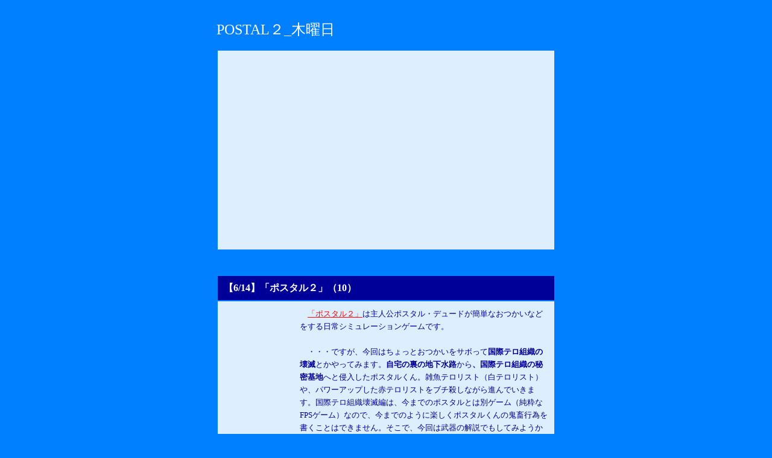

--- FILE ---
content_type: text/html
request_url: http://dansyaku.cagami.net/dansyaku_postal2_Thursday.shtml
body_size: 8685
content:
<!DOCTYPE HTML PUBLIC "-//W3C//DTD HTML 4.0//EN">
<HTML>
<HEAD>
<META name="GENERATOR" content="IBM HomePage Builder 2000 V4.0.6.1  for Windows">
<TITLE>�j�݃f�B�[�m�QPOSTAL2�Q�ؗj��</TITLE>
<STYLE><!--BODY{line-height : 130%;}
--></STYLE>
</HEAD>
<BODY bgcolor="#0080ff" text="#000099" link="#ff0000">
<P>
</P>
<CENTER><BR>
<TABLE width="45%">
  <TBODY>
    <TR>
      <TD align="left"><FONT size="+2" color="#ffffff">POSTAL�Q_�ؗj��</FONT><BR>
      <BR>
      <TABLE width="100%">
        <TBODY>
          <TR>
            <TD bgcolor="#ddeeff" align="left">
            <FONT color="#000099" size="-1"><BR><script type="text/javascript"><!--
google_ad_client = "pub-9870342675706752";
google_alternate_color = "ddeeff";
google_ad_width = 336;
google_ad_height = 280;
google_ad_format = "336x280_as";
google_ad_type = "text_image";
google_ad_channel ="9526078448";
google_page_url = document.location;
google_color_border = "DDEEFF";
google_color_bg = "DDEEFF";
google_color_link = "0033FF";
google_color_url = "000099";
google_color_text = "000099";
//--></script>
<script type="text/javascript"
  src="http://pagead2.googlesyndication.com/pagead/show_ads.js">
</script>
            <BR>
            <BR>
            </FONT></TD>
          </TR>
        </TBODY>
      </TABLE>
      <BR>
      <BR>
      <TABLE width="100%" cellpadding="10">
        <TBODY>
          <TR>
            <TD bgcolor="#000099" align="left"><B><FONT color="#ffffff">�y6/14�z�u�|�X�^���Q�v�i10�j</FONT></B></TD>
          </TR>
          <TR>
            <TD bgcolor="#ddeeff" align="left">
            <TABLE align="left">
              <TBODY>
                <TR>
                  <TD><FONT color="#000099" size="-1"><IFRAME src="http://rcm-jp.amazon.co.jp/e/cm?t=cagamiworks-22&o=9&p=8&l=as1&asins=B000BAVR6A&fc1=000000&IS2=1&lt1=_blank&lc1=0000ff&bc1=000000&bg1=ffffff&f=ifr" style="width:120px;height:240px;" scrolling="no" marginwidth="0" marginheight="0" frameborder="0"></IFRAME></FONT></TD>
                </TR>
              </TBODY>
            </TABLE>
            <FONT color="#000099" size="-1">�@<A href="http://www.amazon.co.jp/exec/obidos/ASIN/B000BAVR6A/cagamiworks-22" target="_blank">�u�|�X�^���Q�v</A>�͎�l���|�X�^���E�f���[�h���ȒP�Ȃ������Ȃǂ��������V�~�����[�V�����Q�[���ł��B<BR>
            <BR>
            �@�E�E�E�ł����A����͂�����Ƃ��������T�{����<B>���ۃe���g�D�̉��</B>�Ƃ�����Ă݂܂��B<B>����̗��̒n�����H</B>����<B>�A���ۃe���g�D�̔閧��n</B>�ւƐN�������|�X�^������B�G���e�����X�g�i���e�����X�g�j��A�p���[�A�b�v�����ԃe�����X�g���u�`�E���Ȃ���i��ł����܂��B���ۃe���g�D��ŕ҂́A���܂ł̃|�X�^���Ƃ͕ʃQ�[���i������FPS�Q�[���j�Ȃ̂ŁA���܂ł̂悤�Ɋy�����|�X�^������̋S�{�s�ׂ��������Ƃ͂ł��܂���B�����ŁA����͕���̉���ł����Ă݂悤���Ǝv���܂��B������e�����X�g���������āA���Ȃ�U�����������̂ŁA�����ȕ�����g�����Ȃ��܂�����B<BR>
            <BR>
            <B>�y�s�X�g���z</B>��{�I�ȕ���B<B>�n���h�K���Ƃ͎v���Ȃ��ُ�Ȑ��x�̍���</B>�ŁA�������̓G���K���K�����Ă܂��B������ɋC�t���Ă��Ȃ��������̓G�������E�����Ȃǂɕ֗��B�U���͂�����Ȃ�ɍ����ł��B<BR>
            <BR>
            <B>�y�V���b�g�K���z</B>�ڋߎ��̍U���͍͂������́A�A�˂��������A�������ł͂قƂ�ǃ_���[�W������܂���B���̂��߁A<B>�ߋ����ł̕s�ӑł��ꌂ�K�E����</B>�ƂȂ��Ă��܂��B�G����������ƘA�ː��\���Ⴂ���ߕs���B�قƂ�ǎg���@��͂���܂���ł����B<BR>
            <BR>
            <B>�y�}�V���K���z</B>�ł��g�p�p�x�̍�����{�I�ȕ���B�������A<B>���x�����炭����</B>�̂ŁA�������̓G�ɂ͓�����ɂ����ł��B��������Ȃ�Δ��e�����X�g�ɂ͏\���ł����A�ԃe�����X�g���肾�ƉΗ͕s���B<BR>
            <BR>
            <B>�y�n���e�B���O���C�t���z</B>������X�i�C�p�[���C�t���B<B>���炩�ɍŋ��̕���</B>�B�s�X�g���ł͑_���Ȃ��A��Q�����瓪�̈ꕔ�����o���Ă�悤�ȓI�̏������G����_���\�B�����āA�ԃe�����X�g�ł����ꌂ�ōs���s�\�ɂ���U���́B�������A�X�R�[�v�𗘗p���Ȃ��ƑS��������Ȃ��Ȃ�Ƃ����Ӗ��̕�����Ȃ�����B<BR>
            <BR>
            <B>�y���P�b�g�����`���[�z</B>��������ł͎v�������g���Ȃ�����B�z�[�~���O���\���딚�������Ĕ����B�G���g���Ă������͂��̂��������ЂȂ̂����ǁB��������U���͂̍����ƍU���͈͂̍L���𗘗p���A<B>��������Őԃe�����X�g���ꌂ�K�E</B>����̂ɗp���������ǂ������B�����ɒ��e���銴���ŁB<BR>
            <BR>
            <B>�y��֒e�z</B>�g���ɂ�������ł��B�G������ꏊ�Ɏ��p����|���|����������ł��A�������ݍ���ł݂�Ƃ݂�ȃs���s�����Ă�����B<B>���j�͈͂�������</B>���ł���ˁB�n�ʂɓ]�����Ă����āA�G���ʂ肪���������ɏe�Ō����Ĕ���������Ƃ����g���������邯�ǁA<B>����������֒e�����������ĂȂ��Ȃ�������Ȃ�������B</B><BR>
            <BR>
            <B>�y�����z</B>���߂Ď��퓊����������B�G�̒ʂ蓹�ɐݒu���A�G���ߕt���Ă���̂����z���Ĕj��B<B>�����ɒY�s�ۂ��΂�T������</B>�c�c���̌�A�G�����̏ꏊ��ʂ��Ă���܂���ł����i�܁j�@�����g����������ł��B<BR>
            <BR>
            <B>�y�Ή��r�z</B>�ݒu�����<B>�������e���̒n��</B>�ɂȂ�s�v�c�ȉΉ��r�B��������������邱�Ƃ͓���ł����A���܂��ʂ蓹�ɐݒu���A�G�W�c��U���ł���Ώ��������܂�܂��B�ԃe�����X�g�̑�Q�Ƃ����ǁA<B>�΂���܂ɂ������Ă��܂��΁A�m�[�_���[�W�ŏ��Ă܂�</B>�B<BR>
            <BR>
            �@�Ƃ��������ŁA�o�b�^�o�b�^�ƃe�����X�g�ǂ����Ȃ��|���Ă����|�X�^������B������񍑍ۃe�����X�g�̉�łȂ�āA<B>�|�X�^�����񂪃{�����e�B�A�ł���Ă�킯������܂���</B>�B�ނ̑_���̓e���g�D���铽���Ă���<B>�u��ʎE�C����v</B>�ł��B<BR>
            <BR>
            �@����̖��A�e�����X�g�W�c����ł��A������<B>��ʎE�C����</B>����ɓ��ꂽ�|�X�^������B����͒Y<B>�s�ۂ̋l�������P�b�g</B>���ˏo���A�U�����󂯂����̂ɒY�s�ۂ������B�����<B>��Q�҂�������</B>���ƂŁA<B>�X�S�̂ɒY�s�ۂ��o���T�����</B>�Ƃ���<B>�i�C�X�ȕ���</B>�ł��B�{���A�Y�s�ۂ͐l����l�֊������邱�Ƃ͂Ȃ��͂��ł����A�܂������͒u���Ă����܂��傤�B<BR>
            <BR>
            �@�Ƃ����킯�ŁA���������Ȃ̂Ńe���g�D�ɑ�����<B><FONT color="#000099" size="-1">�|�X�^������</FONT>�����e�������s���邱�Ƃɂ��܂�</B>�B�ق��A�ǂ��[��B<BR>
            <BR>
            <IMG src="060614postal_tanso.jpg" width="350" height="215" border="0"><BR>
            �i��F�Q����f���Ȃ���̂��ł����s�������j<BR>
            <BR>
            <B>�����e���A�|�b�I</B></FONT> <FONT color="#000099" size="-1">�@�����A<B>��ʎs���𖳍��ʋs�E����ȊO�ɂǂ������g����������̂���</B>�ł����A�Ƃɂ������������[�T���E�F�|������ɓ��ꂿ�Ⴂ�܂�����B<BR>
            <BR></FONT><FONT color="#000099" size="-1">�Â�<BR>
            <BR>
            <BR>
            </FONT></TD>
          </TR>
        </TBODY>
      </TABLE>
      <BR>
      <TABLE width="100%" cellpadding="10">
        <TBODY>
          <TR>
            <TD bgcolor="#000099" align="left"><B><FONT color="#ffffff">�y6/15�z�u�|�X�^���Q�v�i11�j</FONT></B></TD>
          </TR>
          <TR>
            <TD bgcolor="#ddeeff" align="left">
            <TABLE align="left">
              <TBODY>
                <TR>
                  <TD><FONT color="#000099" size="-1"><IFRAME src="http://rcm-jp.amazon.co.jp/e/cm?t=cagamiworks-22&o=9&p=8&l=as1&asins=B000BAVR6A&fc1=000000&IS2=1&lt1=_blank&lc1=0000ff&bc1=000000&bg1=ffffff&f=ifr" style="width:120px;height:240px;" scrolling="no" marginwidth="0" marginheight="0" frameborder="0"></IFRAME></FONT></TD>
                </TR>
              </TBODY>
            </TABLE>
            <FONT color="#000099" size="-1">�@<A href="http://www.amazon.co.jp/exec/obidos/ASIN/B000BAVR6A/cagamiworks-22" target="_blank">�u�|�X�^���Q�v</A>�͎�l���|�X�^���E�f���[�h���ȒP�Ȃ������Ȃǂ��������V�~�����[�V�����Q�[���ł��B<BR>
            <BR>
            �@</FONT><B><FONT color="#000099" size="-1">�w�i�p�[�����w������x</FONT></B><FONT color="#000099" size="-1"><BR>
            <BR>
            �@�ŋ߁A<B>����̎G��</B>���C�ɂȂ��Ă����|�X�^������B<B>�G�������̂��߁A�i�p�[���H��Ƀi�p�[���𔃂��ɍs��</B>���Ƃɂ��܂��B<BR>
            <BR>
            �@�Ƃ���ŁA���ł�<B>���̕s���̎E�l�S</B>�i�|�X�^������̂��Ƃł��ˁj�ɑ΂��A�R�̏o����v�������炵���A�����炱�����<B>SWAT</B>��������Ă��܂��B�ǂ񂾂������̂��Ǝd�|���Ă݂���ł����A<B>��֒e�����ł����ȂȂ�</B><B>��A��</B><B>�P�b�g�����`���[�����ł����ȂȂ�</B><B>��</B>�A���ɋ��낵���G�ł��B�}�V���K�����x�̉Η͂���b�ɂȂ�܂���B�|���ƁA����Ȃ�<B>��֒e</B>���E�����ł����A������ƃ��X�N����������Ȃ��c�c�B�}�V���K���ŎԂ������āA�Ԃ̔����Ɋ������܂���Γ|�����������ǁc�c�B<BR>
            �@�ł��ASWAT�͗ǂ��Ƃ���������āA�|�X�^������ƓG�΂��Ă���<B>�f���c�̂⃌�b�h�l�b�N�������u�E���Ă���܂�</B>�B�f���c�̃|�X�^������𔭌����f���c�̏e�𔲂����ǂ�����Ƃ��Ȃ������SWAT���f���c�̖I�̑��A�Ƃ��������B�|�X�^�������SWAT���|���ďe�𔲂��Ȃ����A<B>�Ȃ񂾂��񂾂Ŕނ�͎����ێ��ɂ������𗧂��Ă܂��B</B><BR>
            <BR>
            �@����Ȃ���ȂŁA����Ă��܂���<B>�i�p�[���H��</B>�B�i�p�[����<B>300�h��</B>�炵���̂ŁA<B>����ȍ������������邩</B>�ƒ��ڃi�p�[�����u���D��ɂ����܂����A���R�x���ɒǂ��������܂��B�d���Ȃ��̂ŁA<B>�}�V���K�����u�b�����Ȃ����荞��</B>�A�x���i�ƁA���łɎ{�ݓ��̌������j���F�E���ɂ��i�p�[���Q�b�g�I�@�ǂ��l������A�|�X�^���������<B>���������J�l���g��Ȃ�</B>�Ȃ��B���ꂾ��<B>��ʎs�����s�E���ăJ�l��D���Ă����Ȃ�</B><B>��</B>�A�g���ׂ��Ƃ���ł��\�͂ŏ��؂��Ă��B<BR>
            <BR>
            �@�i�p�[������ɓ��ꂽ�u�ԁB�������̈�l��<B>�z�d���ɃQ����������</B>������<B>�X�p�[�N</B>�B�����͔������ĂсA<B>�i�p�[���H��͂����Ƃ����Ԃɉ΂̊C</B>�ł��B�Ȃ�Ƃ����댯�ȍH��ł��傤���B<B>��ƈ����Q����f���������Ŕ������シ��H��𒬒��ɍ��ȁA�ƌ��������B</B><BR>
            <BR>
            �@�|�X�^������́A<B>��</B><B>�̓����I�V�b�R�ŏ���������</B>�A�z���ǂ̏���������A�]�����Ă��鋅�`�K�X�^���N�����킵���肵�Ȃ���A�悤�₭�i�p�[���H�ꂩ��E�o�B�����炪��ł��B���Ȃ݂ɁA<B>���ł��I�V�b�R���������悤�ɁA�Љ�̑��͑S�J</B>�ŒE�o���Ă����߂ɁA�O�ɏo�Ă��������x���ɓ{���܂����B<B>���ꂾ���̎��n����蔲���āA���܂�����������߂őߕ߂����킯�ɂ������Ȃ�</B>�̂ŁA�V���b�g�K���Ōx�����n���B���肪SWAT����Ȃ��ėǂ������[�B<BR>
            <BR>
            </FONT><FONT color="#000099" size="-1">�Â�<BR>
            <BR>
            <BR>
            </FONT></TD>
          </TR>
        </TBODY>
      </TABLE>
      <BR>
      <TABLE width="100%" cellpadding="10">
        <TBODY>
          <TR>
            <TD bgcolor="#000099" align="left"><B><FONT color="#ffffff">�y6/17�z�u�|�X�^���Q�v�i12�j</FONT></B></TD>
          </TR>
          <TR>
            <TD bgcolor="#ddeeff" align="left">
            <TABLE align="left">
              <TBODY>
                <TR>
                  <TD><FONT color="#000099" size="-1"><IFRAME src="http://rcm-jp.amazon.co.jp/e/cm?t=cagamiworks-22&o=9&p=8&l=as1&asins=B000BAVR6A&fc1=000000&IS2=1&lt1=_blank&lc1=0000ff&bc1=000000&bg1=ffffff&f=ifr" style="width:120px;height:240px;" scrolling="no" marginwidth="0" marginheight="0" frameborder="0"></IFRAME></FONT></TD>
                </TR>
              </TBODY>
            </TABLE>
            <FONT color="#000099" size="-1">�@<A href="http://www.amazon.co.jp/exec/obidos/ASIN/B000BAVR6A/cagamiworks-22" target="_blank">�u�|�X�^���Q�v</A>�͎�l���|�X�^���E�f���[�h���ȒP�Ȃ������Ȃǂ��������V�~�����[�V�����Q�[���ł��B<BR>
            <BR>
            �@</FONT><B><FONT color="#000099" size="-1">�w�N���b�`�[�l�`����肵�悤�x</FONT></B><FONT color="#000099" size="-1"><BR>
            <BR>
            �@���͂��̐��E�ő�l�C�炵��<B>�u�N���b�`�[�l�`�v</B>���w�����邽�߁A�V���b�s���O���[���ւƌ������܂��B�|�X�^������݂����ȑ�l�ł����������Ȃ�悤�ȑ�l�C�ȑ㕨�݂����ł��B�V���ɂ��ƁA�s����<B>�u�N���b�`�[�L�O���v</B>�𐧒肷��Ƃ����Ȃ��Ƃ��B����ɑ΂��A�|�X�^��������u�s���̖�Y�A<B>�I���`����Ђ��烊�x�[�g�󂯎���Ă񂶂�˂��̂��H</B>�v�ƌ����Ă܂��B<BR>
            <BR>
            <IMG src="060614postal_kurottii.jpg" width="280" height="337" border="0"><BR>
            <BR>
            �@���Ȃ݂ɁA�オ���̃N���b�`�[����B�ǂ����Ă��L���^�}�ł��B�{���ɂ��肪�Ƃ��������܂����B<BR>
            <BR>
            �@<B>�������c������ƃ��N���N���Ă���</B>�T�C���l�݂����ȃ|�X�^������́A�������N���b�`�[������S�E�������C���ɋ���܂��B�������A���x������Ă݂����̂́A�N���b�`�[����͋����قǂɋ����B�ނ�<B>�V���b�g�K��</B>��<B>���P�b�g�����`���[</B>�ŕ������Ă���A<B>�h�e�������</B>�ɂ��<B>�}�V���K���̗ނ������܂���</B>�B���ǁA�㓪���ɃV���b�g�K�������܂��i���ʂȂ炱��Ŏ��ɂ܂��j�A�����<B>���񂾔L�̓��Ђ𓊂�����</B>�A�N���b�`�[����<B>�f���Ă���Ƃ���</B>��<B>�K�\�������T���Ĉ���</B>�B�΂���܂ɂȂ��Ă�N���b�`�[����Ɍ������āA<B>���P�b�g�����`���[�R��</B>�B�悤�₭����Ŏd���߂܂����B�L���^�}�̂����ɐ��܂������G�ł��B<BR>
            <BR>
            �@�X���ɓ���ƁA�N���b�`�[�l�`�͑S�Ĕ��؂�B�������A���ߐ؂�Ȃ��|�X�^������̓N���b�`�[�l�`�����߂āA<B>�]�ƈ����ւƐN�����Ă����܂�</B>�B����ƁA���������������A�]�ƈ��������N�����Ă����|�X�^������ɋ������A�B�e���g�D����łɒǂ����ASWAT�Ƃ̐킢���o�������|�X�^������ɂ́A<B>���͂═��������ʎs���ȂǃS�~�̂悤�Ȃ��̂ł�</B>�B�T�N�b�ƕԂ蓢���ɂ��A�q�ɂ̉��ɂ���N���b�`�[�l�`����肵�܂��B<BR>
            <BR>
            �@�ƁA������<B>�����𕷂������x����</B>������ꍞ��ł��܂��B��֒e�͑����ɒu�����Ƃ�<B>�n���Ƃ��Ďg����</B>���Ƃ�m�����̂Łi�ǂ������\���̎�֒e�Ȃ񂾁j�A�ʂ蓹�Ɏ�֒e���U�z�B�q�ɓ��͈���ʍs�̂��߁A�x���͎�֒e���݂܂���B<B>�����̕��Ŕ������Ɣߖ��������Ă��܂�</B>�B����ɁA<B>�n�T�~</B>�i�ǂŔ��˂���j�𓊂��ĕ��A�ɐ��ތx�����U���B<B>�Q�Ă��x������֒e�𓥂�ő唚��</B>�B����[�A��֒e�g����Ȃ��A�O���P�񂾁[�B<BR>
            <BR>
            �@�c�����x���B��<B>���P�b�g�����`���[</B>�Ő�����΂��āA�����E�o�ɐ����B���Ȃ݂Ɏ�ɓ��ꂽ�N���b�`�[�l�`�ł����A�����G���<BR>
            <BR>
            </FONT><B><FONT color="#000099" size="-1">�u����Ȃӂ��ɐG������_�������āA�}�}�������Ă���v<BR>
            �u������G���Ă����̂̓p�p�����Ȃ񂾂��I�v</FONT></B><FONT color="#000099" size="-1"><BR>
            <BR>
            �@�ȂǁA����Ȃ��Ƃ𒝂�܂��B�ǂ����Ă��L�����}�ł��B�{���ɂ��肪�Ƃ��������܂����B<BR>
            <BR>
            �Â�</FONT><FONT color="#000099" size="-1"><BR>
            <BR>
            <BR>
            </FONT></TD>
          </TR>
        </TBODY>
      </TABLE>
      <BR>
      <TABLE width="100%" cellpadding="10">
        <TBODY>
          <TR>
            <TD bgcolor="#000099" align="left"><B><FONT color="#ffffff">�y6/19�z�u�|�X�^���Q�v�i13�j</FONT></B></TD>
          </TR>
          <TR>
            <TD bgcolor="#ddeeff" align="left">
            <TABLE align="left">
              <TBODY>
                <TR>
                  <TD><FONT color="#000099" size="-1"><IFRAME src="http://rcm-jp.amazon.co.jp/e/cm?t=cagamiworks-22&o=9&p=8&l=as1&asins=B000BAVR6A&fc1=000000&IS2=1&lt1=_blank&lc1=0000ff&bc1=000000&bg1=ffffff&f=ifr" style="width:120px;height:240px;" scrolling="no" marginwidth="0" marginheight="0" frameborder="0"></IFRAME></FONT></TD>
                </TR>
              </TBODY>
            </TABLE>
            <FONT color="#000099" size="-1">�@<A href="http://www.amazon.co.jp/exec/obidos/ASIN/B000BAVR6A/cagamiworks-22" target="_blank">�u�|�X�^���Q�v</A>�͎�l���|�X�^���E�f���[�h���ȒP�Ȃ������Ȃǂ��������V�~�����[�V�����Q�[���ł��B<BR>
            <BR>
            �@</FONT><B><FONT color="#000099" size="-1">�w�X�e�[�L���𔃂��ɍs�����x</FONT></B><FONT color="#000099" size="-1"><BR>
            <BR>
            �@<B>�T�C�R���҃o�[�x�L���[���</B>�̂��߁A������K�ꂽ�|�X�^������B�������A�X���ɂ͒N�����܂���B�|�X�^���N���Ă�ł��N���o�Ă��܂���B�u�d���˂��A�ǂ������ɂ���񂾂�B<B>�ǂ����J�M���|�����Ă˂��񂾂�</B>�v�Ɛg���t�^���Ȃ����Ƃ������āA�|�X�^������͓����̉��ւƐi�݂܂��B���̃Q�[���A<B>���Ƃ���Ƃ���{�I�ɃJ�M�����Ȃ�����Ȃ�</B>�B���̂����N������Ƒ����C���Ă��₪�邵�B<BR>
            <BR>
            �@�����̉��ɓ���ƁA����������<B>�uAHAHAHAHA�\�I�v</B>�Ə΂��Ȃ���A<B>�~���`�����@�ɐl�Ԃ𓊂�����ł��܂���</B>�B���������A<B>�����̓��͐l��������I</B>�@�܂����Ƃ��������������Ȃ��A�Ǝv���Ă���ƁA������������|�X�^������ɋC�t�����悤�ł��B�ނ��<B>�J�M���|�����吺�ŏ΂��Ȃ���</B>�~���`�ɂ��Ă����̂ɁA�|�X�^�����񂪌����Ƌ}�Ƀr�r�肾���ďe�����o���܂����B<B>�����Ă܂����������Ƃ����ӎ�������Ȃ�J�M���炢�������I</B><BR>
            <BR>
            �@�d���Ȃ��������F�E���ɂ��āA����ɉ��ւƐi�ރ|�X�^������B�]�ƈ��̏e���ɑ����A����ɓ����l��������ƒm���Ă��A<B>�����܂ŃX�e�[�L���͓��肷��悤�ł�</B>�B</FONT><FONT color="#000099" size="-1">�T�C�R���҃o�[�x�L���[���Ƃ́A�����܂ł�����̂Ȃ̂��c�c�B<BR>
            <BR>
            <BR>
            <IMG src="060619postal_niku_01.jpg" width="350" height="269" border="0"><BR>
            <BR>
            �i��F��������������ɂāA<B>�����̐����ߒ�</B>�B�}�V���ɋ�������u�`���ނƁA<B>�g���[�Ƀp�b�N���ꂽ�������o�Ă��܂�</B>�B�����܂ō��x�ȋZ�p�����邯�ǁA���͉����Ȃ���юU���j<BR>
            <BR>
            �@������������F�E���ɂ��āA����<B>�X�e�[�L��</B>�����i�X���ł�<B>�����a�Ŏ��񂾋��̓�</B>������A���̓����ɂ�<B>�l���Ƌ����a�̓������Ȃ�</B>�悤�ł��j�B����ƁA<B>�x����SWAT������ꍞ��ł��܂���</B>�B����I�ɏP���遨�x���ɔƐl�ƊԈ���U�������A�Ƃ���<B>�|�X�^���ł͔��ɂ悭����W�J</B>�ł��B�܂��A�����h�q�ł��Ȃ�ł��������u�`�E���Ă鎞�_�Ōx���̑Ή��͐������̂ł����c�c�B<BR>
            <BR>
            �@�x���͂Ƃ�����SWAT�͋����̂ŁA<B>�n����֒e���</B>�Ői��ł����܂��B��֒e�ݒu���������e�������ē����遨SWAT�ǂ������遨SWAT��֒e���ށ����E���Ċ����ł��B�I���Ɏ�֒e��ݒu���Ă�ƁA<B>�����̊Ԃɂ�SWAT���w��ɉ���ĂĎE���ꂽ��</B>�ƁA���\��ςł����B�����N���A�[�������̂́A�}�V���K��200�����x�A��֒e20�قǁA�n�T�~10�{�قǁA�i�p�[��4���A�����ă��[�_�[��400������B���Ց������c�c�B�܂��A�c��͋��j������������v���ȁB<B>�u�[�h�D�[�̎�</B>��<B>��ʎE�C����</B>���c���Ă邵�B�i�p�[���̓��P�������l�A����������ł͎g���ɂ����ł��B<BR>
            <BR>
            <BR>
            <IMG src="060619postal_niku_02.jpg" width="350" height="434" border="0"> <BR>
            <BR>
            �i��F���������ɓ\���Ă������|�X�^�[�B<B>&quot;Give her your MEAT&quot;</B>�@�m����<B>�l��������</B>������ȁB�E�\�͂��ĂȂ��j<BR>
            <BR>
            <BR>
            <IMG src="060619postal_niku_03.jpg" width="350" height="360" border="0"> <BR>
            <BR>
            �i��F�������X���̃|�X�^�[�B<B>&quot;Teach your children The facts of BEEF&quot;</B>�@�����a�̂��Ƃ������Ă�̂��H�j<BR>
            <BR>
            <BR>
            �Â�<BR>
            <BR>
            </FONT><FONT color="#000099" size="-1"><BR>
            </FONT></TD>
          </TR>
        </TBODY>
      </TABLE>
      <BR>
      <TABLE width="100%" cellpadding="10">
        <TBODY>
          <TR>
            <TD bgcolor="#000099" align="left"><B><FONT color="#ffffff">�y6/23�z�u�|�X�^���Q�v�i14�j</FONT></B></TD>
          </TR>
          <TR>
            <TD bgcolor="#ddeeff" align="left">
            <TABLE align="left">
              <TBODY>
                <TR>
                  <TD><FONT color="#000099" size="-1"><IFRAME src="http://rcm-jp.amazon.co.jp/e/cm?t=cagamiworks-22&o=9&p=8&l=as1&asins=B000BAVR6A&fc1=000000&IS2=1&lt1=_blank&lc1=0000ff&bc1=000000&bg1=ffffff&f=ifr" style="width:120px;height:240px;" scrolling="no" marginwidth="0" marginheight="0" frameborder="0"></IFRAME></FONT></TD>
                </TR>
              </TBODY>
            </TABLE>
            <FONT color="#000099" size="-1">�@<A href="http://www.amazon.co.jp/exec/obidos/ASIN/B000BAVR6A/cagamiworks-22" target="_blank">�u�|�X�^���Q�v</A>�͎�l���|�X�^���E�f���[�h���ȒP�Ȃ������Ȃǂ��������V�~�����[�V�����Q�[���ł��B<BR>
            <BR>
            �@</FONT><B><FONT color="#000099" size="-1">�w�������x�������x</FONT></B><FONT color="#000099" size="-1"><BR>
            <BR>
            �@</FONT><FONT color="#000099" size="-1"><B>����������Ƃ̎���</B>�ő̗́A�c�e���Ɍ�������ԂɂȂ����̂ŁA�X���������ăA�C�e��������邱�ƂɁB�������A<B>�R</B>���o���������߁A���܂ł̂悤��<B>�C�y�ɋ���</B>���ł��܂���B����ǂ��납�A<B>�C�`���Ԑl�ɂ���J�c�A�Q�����n��</B>�B�Ԃ蓢���ɂ���̂͗e�Ղ����ǁA�����ŏe�𔲂��Ǝ����SWAT�ǂ��ɖI�̑��ɂ��ꂿ�Ⴄ�񂾂�Ȃ��c�c�B<BR>
            <BR>
            �@�������ł��Ȃ��|�X�^������́A�����������A�@�ɐG��Ȃ��悤�A<B>�����Ă���A�C�e����</B>�E���Ă����܂��B�����Ă���A�C�e�����E���̂�<B>�Q�[���ł͓�����O</B>�̍s�ׂ����ǁA<B>�|�X�^���ł��ƃz�[�����X�݂���</B>�ł��B<BR>
            <BR>
            �@���������΃X�[�p�[�̗���ɂ͑����̃A�C�e���������Ă����Ƃ��v���o���s���Ă݂邱�ƂɁB�Ă̒�A<B>���N</B>���<B>�i�p�[���e</B>���A���낢��ƋM�d�ȕ��킪�����Ă��܂����B���ƁA�Ȃ����m��Ȃ����ǁA<B>��</B>���ܕC���炢���܂����B<BR>
            <BR>
            �@<B>�l�R</B>��<B>�P�c����V���b�g�K�����h��</B>���Ƃ�<B>�T�C�����T�[�Ƃ��Ďg����</B>�̂ŗL�p�ł����A���͂���܂�g���܂���B�ꉞ���Ԃɂ͂ł����ł����A�ܕC�����Ă��d���Ȃ��ł����B�Ƃ肠�������͖������ăA�C�e������B�����āA�����Ă���<B>�h�b�O�t�[�h</B>���E�����u�ԁc�c�B<B>�S�Ă̌����|�X�^������ɏP���|�����Ă��܂����B</B>�����Ȃ����ǂ��Ɋ��ݎE�����|�X�^������B��蒼���ł��B<BR>
            <BR>
            �@�h�b�O�t�[�h�͂������ďd�v�ȃA�C�e���ł͂Ȃ��̂ŁA���ꂾ���������Ă��ǂ��̂ł����A<B>���ۃe���g�D�����ł������|�X�^������</B>���A<B>���������@���Ƀr�r���Ă�</B>���Ȃ�ăv���C�h�������܂���B�Ȃ̂ŁA�����o���ė���Ȃ��X�[�p�[�̉��ォ��A<B>�m�����S�Ɍ����n��</B>���邱�Ƃɂ��܂����B�܂���<B>�ォ��K�\�����𗁂т�����</B>�A���Ɍ�������<B>�}�b�`�𓊉�</B>�B<B>���シ�錢�ǂ�</B>�B�΂���܂̂�񂱂͂ł���߂ɑ�����A<B>���̌��ɑ̓�����</B>�B<B>�����āA����������</B>�B�ቺ�ɂ͉΂���܂ɂȂ��đ����錢�ܕC�B<B>����͂͂͂͂́B</B><BR>
            <BR>
            �@�����h�b�N�t�[�h������ł����̂ŁA�悤�₭����̂������Ɏ��|����܂��B<B>�x�@��</B>��<B>���Ԉᔽ�̔���</B>���x�����̂�����̂������݂����ł��B���Ԉᔽ�������A�|�X�^������̎Ԃ͉��ē����Ȃ��񂾂��ǂȁB�܂��A���ɎԂɏ�ꂽ��A�s����<B>瀂��E����܂���</B>��ł��傤���ǁB<BR>
            <BR>
            �@�x�@���̑����֍s���ƁA<B>300�h������</B>�ƌ����܂����B�����őf����300�h��������<B>��ϕ��a�I�ɂ��������I������</B>�̂ł����i�����ď�������<B>1200�h��������</B>�̂ł����j�A�������<B>�����̑���ɃV���b�g�K���Ŏx�����܂�</B>�B�����Ŋ����ɋ����Ă͂�����̂ł��B<BR>
            <BR>
            �@�e���𕷂���<B>���Ԃ̌x���������񂹂Ă��܂�</B>�̂ŁA����ł���<B>�o������Ɏ�֒e��ݒu</B>�B��������Ɠ�����<B>��֒e�𓥂�Ŕ�������x���݂̂Ȃ���B</B>�ȑO�A<B>�u���܂��̐����v</B>����肷�邽�߂Ɍx�@���͎U�X�r�炵�܂�����̂ŁA����͗ǂ��������Ă��܂��B������_�A�x����������Ȃ�<B>SWAT�܂ŏ����ɂ���</B>�̂͌�Z�ł������A�Ȃ�Ƃ����܂���r�ŁB<B>�x����S���u�`�E��������</B>�A�����ŏ�K�ɂ���<B>�S�~��</B>��<B>�ᔽ�L�b�v�𓊂��̂�</B><B>��</B>�A<B>�������N���A�[</B>�ł��B������<B>�p���N���b�N</B>�ł��B<BR>
            <BR>
            �@����Ŗؗj�̂������͑S�N���A�[�B�ƂɋA���āA�ł�<B>�u����ŎG�����n�����悤�v</B>��<B>�i�p�[�������o���܂�</B>���A������O�~��R�₵�ē{���܂����B�i�p�[������˂��āu�O�~���R���������v�ōς񂾂̂͊�ՓI���Ǝv���܂��B<BR>
            <BR>
            �@��֒e���c��6�������Ȃ��̂��C�ɂȂ邯��ǁA���ɖ{�ҍŏI���̋��j���ɓ˓��B��֒e�͉��������Ă�����Ȃ���B�����Ƃ�������~�����Ȃ��B<BR>
            <BR>
            <BR>
            </FONT><A href="dansyaku_postal2_friday.shtml"><FONT color="#000099" size="-1">
            �y���j���ɂÂ��z</FONT><FONT color="#000099" size="-1"> <BR>
            <BR>
            <BR>
            </FONT></A></TD>
          </TR>
        </TBODY>
      </TABLE>
      <BR>
      <BR>
      </TD>
    </TR>
  </TBODY>
</TABLE>
<BR>
<BR>
</CENTER><P align="center"><A href="http://punk-manual.cagami.net/" target="_blank"><BR>
</A><A href="http://punk-manual.cagami.net/" target="_blank"><IMG src="ikkyu.gif" width="468" height="80" border="0"></A><BR>
<FONT color="#ffffff"><B>���������S�p���N�}�j���A���������ł��I�q<A href="http://www.amazon.co.jp/exec/obidos/ASIN/4401619021/cagamiworks-22" target="_blank"><FONT size="-1" color="#ffffff">amazon�ōw��</FONT></A>�r������</B></FONT><FONT color="#ffffff"><BR>
</FONT></P>

<!-- /Banner Space -->


</BODY>
</HTML>


--- FILE ---
content_type: text/html; charset=utf-8
request_url: https://www.google.com/recaptcha/api2/aframe
body_size: 266
content:
<!DOCTYPE HTML><html><head><meta http-equiv="content-type" content="text/html; charset=UTF-8"></head><body><script nonce="YwYB5vhpb1NoI8Cr2To2qQ">/** Anti-fraud and anti-abuse applications only. See google.com/recaptcha */ try{var clients={'sodar':'https://pagead2.googlesyndication.com/pagead/sodar?'};window.addEventListener("message",function(a){try{if(a.source===window.parent){var b=JSON.parse(a.data);var c=clients[b['id']];if(c){var d=document.createElement('img');d.src=c+b['params']+'&rc='+(localStorage.getItem("rc::a")?sessionStorage.getItem("rc::b"):"");window.document.body.appendChild(d);sessionStorage.setItem("rc::e",parseInt(sessionStorage.getItem("rc::e")||0)+1);localStorage.setItem("rc::h",'1768559662702');}}}catch(b){}});window.parent.postMessage("_grecaptcha_ready", "*");}catch(b){}</script></body></html>